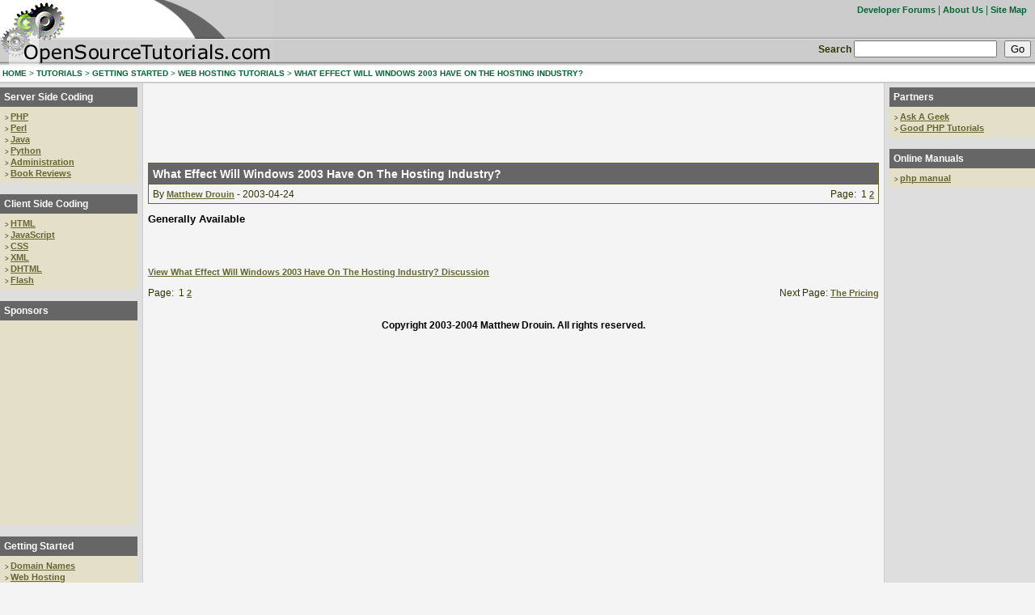

--- FILE ---
content_type: text/html; charset=UTF-8
request_url: http://opensourcetutorials.com/tutorials/Getting-Started/Web-Hosting/windows-2003-effect/page1.html
body_size: 3142
content:
<!DOCTYPE html 
     PUBLIC "-//W3C//DTD XHTML 1.0 Strict//EN"
     "DTD/xhtml1-strict.dtd">
<html lang="en">
	<head>
		<title>What Effect Will Windows 2003 Have On The Hosting Industry? Generally Available</title>
		<meta name="description" content="Open Souce Tutorials covers open source technologies from getting started by getting a domain name and a hosting company all the way up to how to manage the MySQL and PostgreSQL database that will be needed for ecommerce sites." />
		<meta name="keywords" content="Domain Names, Web Hosting, Site Planning, Legal Issues, Privacy, Trust, Usability, Accessiblity, Design Principals, HTML, JavaScript, CSS, XML, DHTML, Flash, Tutorials, Articles, PHP, Python, Perl, Java, MySQL, MS SQL, tutorial" />
		<meta http-equiv="Content-Type" content="text/html; charset=iso-8859-1" />
		<link href="/style.css" rel="stylesheet" type="text/css" />
	</head>
<body>
<div id="head-runner">
   <div id="head-logo"></div>
   <div class="topNav">
      <a href="http://forums.opensourcetutorials.com/" title="Open Source Developer Forums" class="topNavLink">Developer Forums</a> | 
      <a href="/about.php" class="topNavLink">About Us</a> | 
      <a href="/sitemap.php" class="topNavLink">Site Map</a>
   </div>

   <div id="topNavSearch">
      <form action="/search.php" method="get">         
         <b>Search</b> <input name="textfield" type="text" class="se-field" id="textfield" title="Search for term..." /> &nbsp; <input 
            name="gobutton" type="submit" value="Go" />
      </form>   
   </div>
   
</div>

<div class="crumbs"><a href="/" class="crumbsLink">HOME</a> <span class="crumbsLink">&gt;</span> <a href="/tutorials/" class="crumbsLink">TUTORIALS</a> <span class="crumbsLink">&gt;</span> <a href="/tutorials/Getting-Started/" class="crumbsLink">GETTING STARTED</a> <span class="crumbsLink">&gt;</span> <a href="/tutorials/Getting-Started/Web-Hosting/" class="crumbsLink">WEB HOSTING TUTORIALS</a> <span class="crumbsLink">&gt;</span> <a href="/tutorials/Getting-Started/Web-Hosting/windows-2003-effect/" class="crumbsLink">WHAT EFFECT WILL WINDOWS 2003 HAVE ON THE HOSTING INDUSTRY? </a></div>

<div id="wrapper1">
   <div id="wrapper2">
   <div id="leftnav">
      <div class="box">
         <div class="boxHeader"><a href="/tutorials/Server-Side-Coding/" class="whiteLink" title="Programming in Perl, PHP and Java Tutorials">Server Side Coding</a></div>
         <div class="boxContent">
            <span class="navArrows">&gt;&nbsp;</span><a href="/tutorials/Server-Side-Coding/PHP/" title="Tutorials and articles covering the popular web development language PHP">PHP</a><br />
            <span class="navArrows">&gt;&nbsp;</span><a href="/tutorials/Server-Side-Coding/Perl/" title="Tutorials and articles covering perl">Perl</a><br />
            <span class="navArrows">&gt;&nbsp;</span><a href="/tutorials/Server-Side-Coding/Java/" title="Java tutorials, JSP articles, and more">Java</a><br />
            <span class="navArrows">&gt;&nbsp;</span><a href="/tutorials/Server-Side-Coding/Python/" title="Pythong tutorials and zope tutorials">Python</a><br />
            <span class="navArrows">&gt;&nbsp;</span><a href="/tutorials/Server-Side-Coding/Administration/" title="Administration tutorials and articles">Administration</a><br />
            <span class="navArrows">&gt;&nbsp;</span><a href="/tutorials/Server-Side-Coding/Book-Reviews/" title="Reviews of books related to server side development">Book Reviews</a><br />
         </div>
      </div><br />

      <div class="box">
         <div class="boxHeader"><a href="/tutorials/Client-Side-Coding/" class="whiteLink" title="JavaScript, CSS, HTML, and other client side programming tutorials and articles">Client Side Coding</a></div>
         <div class="boxContent">
            <span class="navArrows">&gt;&nbsp;</span><a href="/tutorials/Client-Side-Coding/HTML/" title="HTML tutorials and articles along with XHTML tutorials and articles">HTML</a><br />
            <span class="navArrows">&gt;&nbsp;</span><a href="/tutorials/Client-Side-Coding/JavaScript/" title="Tutorials, articles, and howto's on JavaScript and DHTML">JavaScript</a><br />
            <span class="navArrows">&gt;&nbsp;</span><a href="/tutorials/Client-Side-Coding/CSS/" title="Tutorials CSS, cascading style sheets">CSS</a><br />
            <span class="navArrows">&gt;&nbsp;</span><a href="/tutorials/Client-Side-Coding/XML/" title="This covers XML tutorials, XSL articles, and WAP howto's">XML</a><br />
            <span class="navArrows">&gt;&nbsp;</span><a href="/tutorials/Client-Side-Coding/DHTML/" title="DHTML tutorials and articles">DHTML</a><br />
            <span class="navArrows">&gt;&nbsp;</span><a href="/tutorials/Client-Side-Coding/Flash/" title="Flash tutorials and articles">Flash</a><br />
         </div>
      </div><br />
      
      <div class="box">
         <div class="boxHeader">Sponsors</div>
         <div class="sponsorsBoxContent">
<script language='JavaScript' type='text/javascript'>
<!--
   if (!document.phpAds_used) document.phpAds_used = ',';
   phpAds_random = new String (Math.random()); phpAds_random = phpAds_random.substring(2,11);
   
   document.write ("<" + "script language='JavaScript' type='text/javascript' src='");
   document.write ("http://ads.grindinggears.com/phpAdsNew/adjs.php?n=" + phpAds_random);
   document.write ("&amp;what=zone:3");
   document.write ("&amp;exclude=" + document.phpAds_used);
   if (document.referer)
      document.write ("&amp;referer=" + escape(document.referer));
   document.write ("'><" + "/script>");
//-->
</script><noscript><a href='http://ads.grindinggears.com/phpAdsNew/adclick.php?n=ae444ecf' target='_blank'><img src='http://ads.grindinggears.com/phpAdsNew/adview.php?what=zone:3&amp;n=ae444ecf' border='0' alt=''></a></noscript>
<br />
         </div>
      </div><br />

      <div class="box">
         <div class="boxHeader"><a href="/tutorials/Getting-Started/" class="whiteLink" title="What you need to know before you get started">Getting Started</a></div>
         <div class="boxContent">
            <span class="navArrows">&gt;&nbsp;</span><a href="/tutorials/Getting-Started/Domain-Names/" title="Select the right domain name from the right domain registar">Domain Names</a><br />
            <span class="navArrows">&gt;&nbsp;</span><a href="/tutorials/Getting-Started/Web-Hosting/" title="Find web hosting now">Web Hosting</a><br />
            <span class="navArrows">&gt;&nbsp;</span><a href="/tutorials/Getting-Started/Site-Planning/" title="Planning your site">Site Planning</a><br />
            <span class="navArrows">&gt;&nbsp;</span><a href="/tutorials/Getting-Started/Legal-Issues/" title="Legal issues related to running you own web site">Legal Issues</a><br />
            <span class="navArrows">&gt;&nbsp;</span><a href="/tutorials/Getting-Started/Privacy-And-Trust/" title="Privacy policy and gaining users trust">Privacy and Trust</a><br />
         </div>
      </div><br />

      <div class="box">
         <div class="boxHeader"><a href="/tutorials/Design-And-Layout/" class="whiteLink" title="Design and Layout tips from the experts on web design and web site development">Design and Layout</a></div>
         <div class="boxContent">
            <span class="navArrows">&gt;&nbsp;</span><a href="/tutorials/Design-And-Layout/Usability/" title="Make sure users can under stand what the different features of your site do">Usability</a><br />
            <span class="navArrows">&gt;&nbsp;</span><a href="/tutorials/Design-And-Layout/Accessibility/" title="Discuss how to make your sites accessible to those with certain needs">Accessibility</a><br />
            <span class="navArrows">&gt;&nbsp;</span><a href="/tutorials/Design-And-Layout/Design-Principles/" title="Tutorials on how to make good designs">Design Principles</a><br />
         </div>
      </div><br />

      <div class="box">
         <div class="boxHeader"><a href="/tutorials/Databases/" class="whiteLink" title="Database Design and Programming. SQL, MySQL, and PostgreSQL">Databases</a></div>
         <div class="boxContent">
            <span class="navArrows">&gt;&nbsp;</span><a href="/tutorials/Databases/MySQL/" title="MySQL tutorials and articles">MySQL</a><br />
            <span class="navArrows">&gt;&nbsp;</span><a href="/tutorials/Databases/PostgreSQL/" title="PostgreSQL tutorials and articles">PostgreSQL</a><br />
            <span class="navArrows">&gt;&nbsp;</span><a href="/tutorials/Databases/mSQL/" title="mSQL tutorials and articles">mSQL</a><br />
         </div>
      </div><br />
      
      <div class="box">
      <div class="boxHeader">Useful Lists</div>
         <div class="boxContent">
            <span class="navArrows">&gt;&nbsp;</span><a href=" http://www.fxrated.com" title="Forex Trading">Forex Trading</a><br />
            
         </div>
      </div><br />

      <div class="box">
         <div class="boxHeader">Web Host</div>
         <div class="boxContent">
            <a href="http://www.netplex.net" rel="nofollow"><img src="/img/ntplx/ntplxLogo1.gif" alt="site hosted by netplex" border="0"></a>
         </div>
      </div>
   </div>

   <div id="rightnav">
      <div class="box">
         <div class="boxHeader">Partners</div>
         <div class="boxContent">
            <span class="navArrows">&gt;&nbsp;</span><a href="http://www.askageek.com/" title="Ask A Geek">Ask A Geek</a><br />
            <span class="navArrows">&gt;&nbsp;</span><a href="http://www.developertutorials.com/" title="Good PHP Tutorials">Good PHP Tutorials</a>
         </div>
      </div><br />

      <div class="box">
         <div class="boxHeader">Online Manuals</div>
         <div class="boxContent">
            <span class="navArrows">&gt;&nbsp;</span><a href="/phpmanual/" title="php manual">php manual</a><br />
         </div>
      </div><br />
      
      <div id="googleads">
<script language='JavaScript' type='text/javascript'>
<!--
   if (!document.phpAds_used) document.phpAds_used = ',';
   phpAds_random = new String (Math.random()); phpAds_random = phpAds_random.substring(2,11);
   
   document.write ("<" + "script language='JavaScript' type='text/javascript' src='");
   document.write ("http://ads.grindinggears.com/phpAdsNew/adjs.php?n=" + phpAds_random);
   document.write ("&amp;what=zone:6");
   document.write ("&amp;exclude=" + document.phpAds_used);
   if (document.referer)
      document.write ("&amp;referer=" + escape(document.referer));
   document.write ("'><" + "/script>");
//-->
</script><noscript><a href='http://ads.grindinggears.com/phpAdsNew/adclick.php?n=a4ff2b34' target='_blank'><img src='http://ads.grindinggears.com/phpAdsNew/adview.php?what=zone:6&amp;n=a4ff2b34' border='0' alt=''></a></noscript>
      </div>

   </div>

   <div id="content">
   
<div align="center">
<script language='JavaScript' type='text/javascript' src='http://ads.grindinggears.com/phpAdsNew/adx.js'></script>
<script language='JavaScript' type='text/javascript'>
<!--
   if (!document.phpAds_used) document.phpAds_used = ',';
   phpAds_random = new String (Math.random()); phpAds_random = phpAds_random.substring(2,11);
   
   document.write ("<" + "script language='JavaScript' type='text/javascript' src='");
   document.write ("http://ads.grindinggears.com/phpAdsNew/adjs.php?n=" + phpAds_random);
   document.write ("&amp;what=zone:15");
   document.write ("&amp;exclude=" + document.phpAds_used);
   if (document.referrer)
      document.write ("&amp;referer=" + escape(document.referrer));
   document.write ("'><" + "/script>");
//-->
</script><noscript><a href='http://ads.grindinggears.com/phpAdsNew/adclick.php?n=a2756cc5' target='_blank'><img src='http://ads.grindinggears.com/phpAdsNew/adview.php?what=zone:15&amp;n=a2756cc5' border='0' alt=''></a></noscript>
</div>

   <div id="articleHeader">
   <div id="articleTitle">What Effect Will Windows 2003 Have On The Hosting Industry?</div>
   <div id="authorInfo">
      <span class="pgToolsLeft">By <a href="/authors/4">Matthew Drouin</a> - 2003-04-24</span> <span class="pgToolsRight">Page:&nbsp;&nbsp;1&nbsp;<a href="/tutorials/Getting-Started/Web-Hosting/windows-2003-effect/page2.html" title="The Pricing">2</a></span><br />
   </div>
   <div class="pageData">
      <h2>Generally Available</h2>
      <br /><br />
   </div>
   
   <p><a href="http://forums.opensourcetutorials.com/t31" title="Discuss What Effect Will Windows 2003 Have On The Hosting Industry?">View What Effect Will Windows 2003 Have On The Hosting Industry? Discussion </a></p>
   
   <span class="pgToolsLeft">Page:&nbsp;&nbsp;1&nbsp;<a href="/tutorials/Getting-Started/Web-Hosting/windows-2003-effect/page2.html" title="The Pricing">2</a></span> <span class="pgToolsRight">Next Page: <a href="/tutorials/Getting-Started/Web-Hosting/windows-2003-effect/page2.html" title="The Pricing">The Pricing</a></span><br /><br />
   <p><div align="center" class="articleCopyright">Copyright 2003-2004 Matthew Drouin. All rights reserved.</div></p>
</div><br />

   
   </div>
      <div id="mainFooter">
      Copyright 2004-2026 <a href="http://www.grindinggears.com/">GrindingGears.com</a>. All rights reserved. <br />
      Article copyright and all rights retained by the author.<br />
      </div>
   </div>
<script src="http://www.google-analytics.com/urchin.js" type="text/javascript">
</script>
<script type="text/javascript">
_uacct = "UA-66019-2";
_udn="opensourcetutorials.com";
urchinTracker();
</script>


<script type="text/javascript">
    var infolink_pid = 8426;
    var infolink_link_color = '0000FF';
    var infolink_title_color = '252667';
    var infolink_text_color = '000000';
    var infolink_ad_link_color = '24951E';
    var infolink_ad_effect_type = 0;
</script>
<script type="text/javascript" src="http://resources.infolinks.com/js/infolinks_main.js"></script>
</body>
</html>


--- FILE ---
content_type: text/html; charset=utf-8
request_url: https://www.google.com/recaptcha/api2/aframe
body_size: 267
content:
<!DOCTYPE HTML><html><head><meta http-equiv="content-type" content="text/html; charset=UTF-8"></head><body><script nonce="Lq3X-v3pgpLI0R_tFkr9Eg">/** Anti-fraud and anti-abuse applications only. See google.com/recaptcha */ try{var clients={'sodar':'https://pagead2.googlesyndication.com/pagead/sodar?'};window.addEventListener("message",function(a){try{if(a.source===window.parent){var b=JSON.parse(a.data);var c=clients[b['id']];if(c){var d=document.createElement('img');d.src=c+b['params']+'&rc='+(localStorage.getItem("rc::a")?sessionStorage.getItem("rc::b"):"");window.document.body.appendChild(d);sessionStorage.setItem("rc::e",parseInt(sessionStorage.getItem("rc::e")||0)+1);localStorage.setItem("rc::h",'1768731636147');}}}catch(b){}});window.parent.postMessage("_grecaptcha_ready", "*");}catch(b){}</script></body></html>

--- FILE ---
content_type: text/css
request_url: http://opensourcetutorials.com/style.css
body_size: 1304
content:
html,	body {
	margin: 0px;
	padding: 0px;
   background-color: #f4f4f4;
	color: #333300;
	font-size: 12px;
	font-family: Verdana, Arial, Helvetica, sans-serif;
}

div {
	border				: none;
	margin				: 0px;
	padding				: 0px;
}

#googleads
{
   text-align: center;
}

#moretutoriallink
{
   text-align: right;
}

#wrapper1, #wrapper2
	{
	margin				: 0px;
	padding				: 0px;
	}

/* NN4 makes a mess of the backgrounds (positioning plus unintended inheritance) so exclude it. OmniWeb doesn't understand background positioning either - the left column can be achieved, but not the right one */
#wrapper1 {
	/*/*/
	background-image	: url(/img/right-vertical-border.gif);
	background-position	: right top;
	background-repeat	: repeat-y;
	/* */
}
#wrapper2 {
	/*/*/
	background-image	: url(/img/left-vertical-border.gif);
	background-repeat	: repeat-y;
	/* */
}

A {
	color: #666633;
	font-weight: bold;
	font-family: inherit;
   font-size: 11px;
}

.contentBox {
   background-color: #FFFFFF;
}

.boxContent {
	padding: 5px 5px 5px 3px;
	border-left: 3px solid #E4DFC8;
	border-right: 3px solid #E4DFC8;
}

.sponsorsBoxContent {
   padding: 5px 5px 5px 5px;
   text-align: center;
}

.boxFooter {
	padding: 0px 5px 2px 0px;
   border-left: 3px solid #E4DFC8;
	border-right: 3px solid #E4DFC8;
	border-bottom: 3px solid #E4DFC8;
	text-align: right;
}

.box {
	background-color: #E4DFC8;
}

.boxHeader {
	font-weight: bold;
	color: white;
	padding: 5px 5px 5px 5px;
	vertical-align: center;
	background-color: #666666;
}
.articleBoxH1 {
	font-family: inherit;
	font-size: 12px;
	color: #FFFFFF;
	margin: 0px;
	padding: 0px;
}
.pgToolsRight {
   position: relative;
   float: right;
   display: inline;
   margin: 0px;
}
.pgToolsLeft {
   float: left;
   position: relative;
   margin: 0px;
   margin-right: 5px;
}

A.whiteLink:link, A.whiteLink:visited, A.whiteLink:active, A.whiteLink:hover {
   color: white;
   text-decoration: none;
   font-size: 12px;
}

.articleCopyright {
   color: #000000;
   font-size: 12px;
   font-weight: bold;
   font-family: inherit;
}

.articleCopyright A{
   color: #000000;
   font-size: 12px;
   font-weight: bold;
   font-family: inherit;
}



.navArrows {
   font-size: 8px;
}

.webHosting {
   color: black;
   border: 1px solid #dcdcdc;
}

.webHostingBody {
   padding: 3px 3px 3px 3px;
   vertical-align: top;
}

.webHostingTitle {
	font-weight: bold;
	color: white;
	padding: 0px 3px 3px 10px;
	vertical-align: center;
	background-color: #666666;
}

.webHostingBottom {
   vertical-align: center;
	padding: 2px 5px 2px 0px;
	background-color: #F4F4F4;
}

A.articleCopyright:link, A.articleCopyright:visited, A.articleCopyright:active, A.articleCopyright:hover {
   color: #999999;
   font-size: 10px;
   text-decoration: underline;
   font-family: inherit;
}

#authorInfo {
	padding: 5px 5px 4px;
   border: 1px solid #666633;
}
#articleTitle { 
	font-family: inherit;
	font-size: 14px;
	font-weight: bold;
	letter-spacing: normal;
	color: #FFFFFF;
	padding:5px 5px 4px;
	background-color: #666666;
   border-left: 1px solid #666633;
   border-top: 1px solid #666633;
   border-right: 1px solid #666633;
}

#head-logo {
	height: 82px;
	background-image: url(/img/logo.gif);
	background-repeat: no-repeat;
}

#head-runner {
	height: 82px;
	background-image: url(/img/header.gif);
	background-repeat: repeat-x;
}

.topNav {
	position: absolute;
   color: #006633;
	right: 10px;
	top: 5px;
}

A.topNavLink {
   color: #006633;
   text-decoration: none;
   font-family: inherit;
}

#topNavSearch {
	position: absolute;
	right: 5px;
	top: 50px;
}

.crumbs {
   background-color :#FFFFFF;
   padding-left: 3px;
   padding-top: 3px;
   padding-bottom: 7px;
   background-image: url(/img/horizontal-border.gif);
   background-position	: left bottom;
   background-repeat	: repeat-x;
   font-size: 10px;
}

.crumbsLink {
   color: #006633;
   text-decoration: none;
   font-family: inherit;
   font-size: 10px;
}
   
#leftnav {
   float: left;
   padding-top: 5px;
	width: 170px;
	background-color: inherit;
}

#content {
	padding-top: 5px;
	margin-left: 183px;
	margin-right: 193px;
	background-color: inherit;
}

#rightnav {
   float: right;
	padding-top: 5px;
   width: 180px;
   background-color: inherit;
}

#mainFooter { 
   clear: both;
   padding-top: 3px;
   padding-left: 3px;
   background-image: url(/img/horizontal-border.gif);
   background-position	: left top;
   background-repeat	: repeat-x;
   background-color: #f4f4f4;
   text-align: center;
}

h1 { 
	font-family: inherit;
	font-size: 15px;
	font-weight: bold;
	color: #000000;
	letter-spacing: normal;
	padding: 0px;
}
h2 { 
	font-family: inherit;
	font-size: 13px;
	font-weight: bold;
	color: #000000;
	letter-spacing: normal;
	padding: 0px;
}
h3 { 
	font-family: inherit;
	font-size: 11px;
	font-weight: bold;
	color: #000000;
	letter-spacing: normal;
	padding: 0px;
}


--- FILE ---
content_type: application/x-javascript
request_url: http://ads.grindinggears.com/phpAdsNew/adjs.php?n=048690707&what=zone:6&exclude=,
body_size: 468
content:
var phpadsbanner = '';

phpadsbanner += '<'+'script type="text/javascript"><'+'!--\ngoogle_ad_client = "pub-3827650158746001";\n/* OST 160x600, created 5/1/10 */\ngoogle_ad_slot = "7543434546";\ngoogle_ad_width = 160;\ngoogle_ad_height = 600;\n//-->\n<'+'/script>\n<'+'script type="text/javascript"\nsrc="http://pagead2.googlesyndication.com/pagead/show_ads.js">\n<'+'/script><'+'div id="beacon_79" style="position: absolute; left: 0px; top: 0px; visibility: hidden;"><'+'img src=\'http://ads.grindinggears.com/phpAdsNew/adlog.php?bannerid=79&amp;clientid=81&amp;zoneid=6&amp;source=&amp;block=0&amp;capping=0&amp;cb=488e1c283b4fe01860ff762c33720727\' width=\'0\' height=\'0\' alt=\'\' style=\'width: 0px; height: 0px;\'><'+'/div>';

document.write(phpadsbanner);


--- FILE ---
content_type: application/x-javascript
request_url: http://ads.grindinggears.com/phpAdsNew/adjs.php?n=404611066&what=zone:3&exclude=,
body_size: 466
content:
var phpadsbanner = '';

phpadsbanner += '<'+'script type="text/javascript"><'+'!--\ngoogle_ad_client = "pub-3827650158746001";\n/* OST 120x240, created 5/3/10 */\ngoogle_ad_slot = "0884118960";\ngoogle_ad_width = 120;\ngoogle_ad_height = 240;\n//-->\n<'+'/script>\n<'+'script type="text/javascript"\nsrc="http://pagead2.googlesyndication.com/pagead/show_ads.js">\n<'+'/script><'+'div id="beacon_80" style="position: absolute; left: 0px; top: 0px; visibility: hidden;"><'+'img src=\'http://ads.grindinggears.com/phpAdsNew/adlog.php?bannerid=80&amp;clientid=82&amp;zoneid=3&amp;source=&amp;block=0&amp;capping=0&amp;cb=4978223593d1293a5d3ea9978fb70276\' width=\'0\' height=\'0\' alt=\'\' style=\'width: 0px; height: 0px;\'><'+'/div>';

document.write(phpadsbanner);


--- FILE ---
content_type: application/x-javascript
request_url: http://ads.grindinggears.com/phpAdsNew/adjs.php?n=757364686&what=zone:15&exclude=,
body_size: 468
content:
var phpadsbanner = '';

phpadsbanner += '<'+'script type="text/javascript"><'+'!--\ngoogle_ad_client = "pub-3827650158746001";\n/* OST 728x90, created 5/1/10 */\ngoogle_ad_slot = "9361459895";\ngoogle_ad_width = 728;\ngoogle_ad_height = 90;\n//-->\n<'+'/script>\n<'+'script type="text/javascript"\nsrc="http://pagead2.googlesyndication.com/pagead/show_ads.js">\n<'+'/script><'+'div id="beacon_78" style="position: absolute; left: 0px; top: 0px; visibility: hidden;"><'+'img src=\'http://ads.grindinggears.com/phpAdsNew/adlog.php?bannerid=78&amp;clientid=80&amp;zoneid=15&amp;source=&amp;block=0&amp;capping=0&amp;cb=e525d154881b1371dc3bf56ad9f0d91d\' width=\'0\' height=\'0\' alt=\'\' style=\'width: 0px; height: 0px;\'><'+'/div>';

document.write(phpadsbanner);
